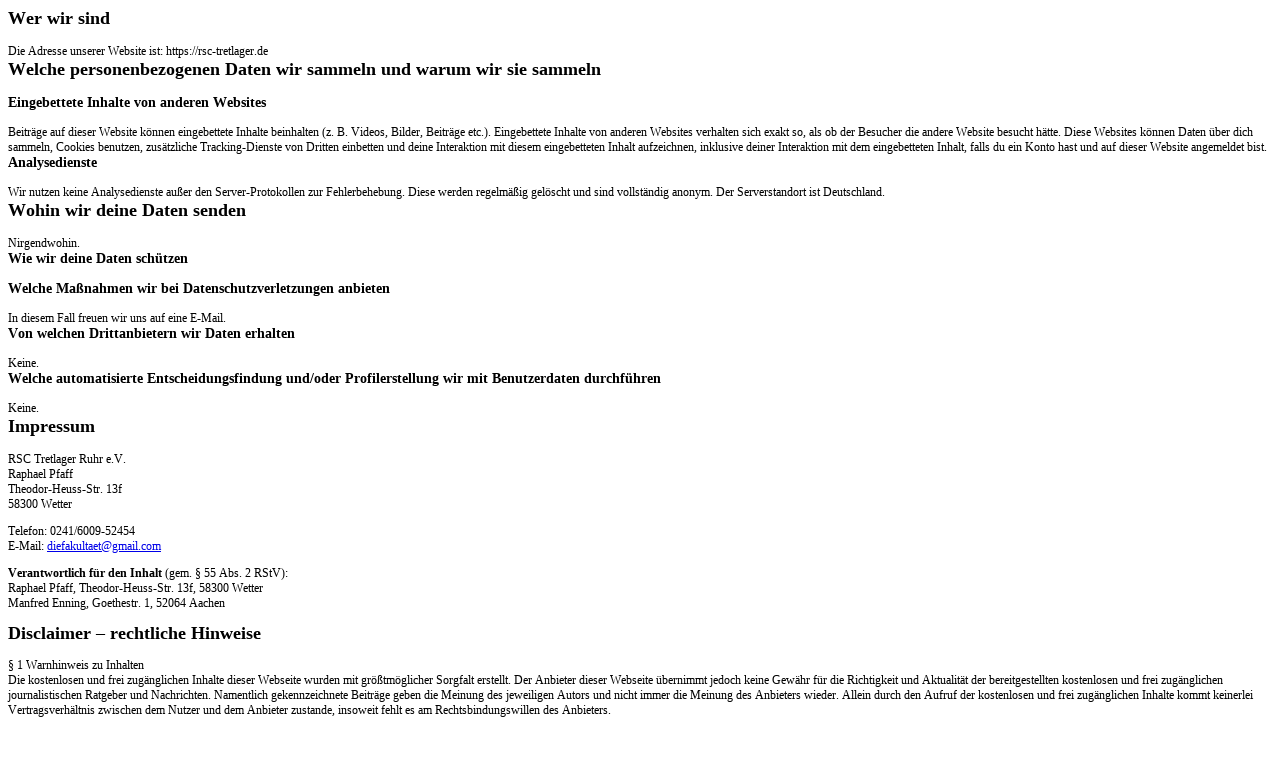

--- FILE ---
content_type: text/html
request_url: https://www.rsc-tretlager.de/DataProtection.html
body_size: 6813
content:
<!DOCTYPE html PUBLIC "-//W3C//DTD HTML 4.01//EN" "http://www.w3.org/TR/html4/strict.dtd">
<html>
<head>
  <meta http-equiv="Content-Type" content="text/html; charset=utf-8">
  <meta http-equiv="Content-Style-Type" content="text/css">
  <title></title>
  <meta name="Generator" content="Cocoa HTML Writer">
  <meta name="CocoaVersion" content="2022.6">
  <style type="text/css">
    p.p2 {margin: 0.0px 0.0px 0.0px 0.0px; font: 12.0px Times; color: #000000; -webkit-text-stroke: #000000}
    p.p4 {margin: 0.0px 0.0px 12.0px 0.0px; font: 12.0px Times; color: #000000; -webkit-text-stroke: #000000}
    p.p5 {margin: 0.0px 0.0px 12.0px 0.0px; font: 12.0px Times; color: #0000e9; -webkit-text-stroke: #0000e9}
    span.s1 {font-kerning: none}
    span.s2 {font: 12.0px Times; text-decoration: underline ; font-kerning: none; color: #0000e9; -webkit-text-stroke: 0px #0000e9}
    span.s3 {font-kerning: none; color: #000000; -webkit-text-stroke: 0px #000000}
    span.s4 {text-decoration: underline ; font-kerning: none; color: #0000e9; -webkit-text-stroke: 0px #0000e9}
  </style>
</head>
<body>
<h2 style="margin: 0.0px 0.0px 14.9px 0.0px; font: 18.0px Times; color: #000000; -webkit-text-stroke: #000000"><span class="s1"><b>Wer wir sind</b></span></h2>
<p class="p2"><span class="s1">Die Adresse unserer Website ist: https://rsc-tretlager.de</span></p>
<h2 style="margin: 0.0px 0.0px 14.9px 0.0px; font: 18.0px Times; color: #000000; -webkit-text-stroke: #000000"><span class="s1"><b>Welche personenbezogenen Daten wir sammeln und warum wir sie sammeln</b></span></h2>
<h3 style="margin: 0.0px 0.0px 14.0px 0.0px; font: 14.0px Times; color: #000000; -webkit-text-stroke: #000000"><span class="s1"><b>Eingebettete Inhalte von anderen Websites</b></span></h3>
<p class="p2"><span class="s1">Beiträge auf dieser Website können eingebettete Inhalte beinhalten (z. B. Videos, Bilder, Beiträge etc.). Eingebettete Inhalte von anderen Websites verhalten sich exakt so, als ob der Besucher die andere Website besucht hätte. Diese Websites können Daten über dich sammeln, Cookies benutzen, zusätzliche Tracking-Dienste von Dritten einbetten und deine Interaktion mit diesem eingebetteten Inhalt aufzeichnen, inklusive deiner Interaktion mit dem eingebetteten Inhalt, falls du ein Konto hast und auf dieser Website angemeldet bist.</span></p>
<h3 style="margin: 0.0px 0.0px 14.0px 0.0px; font: 14.0px Times; color: #000000; -webkit-text-stroke: #000000"><span class="s1"><b>Analysedienste</b></span></h3>
<p class="p2"><span class="s1">Wir nutzen keine Analysedienste außer den Server-Protokollen zur Fehlerbehebung. Diese werden regelmäßig gelöscht und sind vollständig anonym. Der Serverstandort ist Deutschland.</span></p>
<h2 style="margin: 0.0px 0.0px 14.9px 0.0px; font: 18.0px Times; color: #000000; -webkit-text-stroke: #000000"><span class="s1"><b>Wohin wir deine Daten senden</b></span></h2>
<p class="p2"><span class="s1">Nirgendwohin.</span></p>
<h3 style="margin: 0.0px 0.0px 14.0px 0.0px; font: 14.0px Times; color: #000000; -webkit-text-stroke: #000000"><span class="s1"><b>Wie wir deine Daten schützen</b></span></h3>
<h3 style="margin: 0.0px 0.0px 14.0px 0.0px; font: 14.0px Times; color: #000000; -webkit-text-stroke: #000000"><span class="s1"><b>Welche Maßnahmen wir bei Datenschutzverletzungen anbieten</b></span></h3>
<p class="p2"><span class="s1">In diesem Fall freuen wir uns auf eine E-Mail.</span></p>
<h3 style="margin: 0.0px 0.0px 14.0px 0.0px; font: 14.0px Times; color: #000000; -webkit-text-stroke: #000000"><span class="s1"><b>Von welchen Drittanbietern wir Daten erhalten</b></span></h3>
<p class="p2"><span class="s1">Keine.</span></p>
<h3 style="margin: 0.0px 0.0px 14.0px 0.0px; font: 14.0px Times; color: #000000; -webkit-text-stroke: #000000"><span class="s1"><b>Welche automatisierte Entscheidungsfindung und/oder Profilerstellung wir mit Benutzerdaten durchführen</b></span></h3>
<p class="p2"><span class="s1">Keine.</span></p>
<h2 style="margin: 0.0px 0.0px 14.9px 0.0px; font: 18.0px Times; color: #000000; -webkit-text-stroke: #000000"><span class="s1"><b>Impressum</b></span></h2>
<p class="p4"><span class="s1">RSC Tretlager Ruhr e.V.<br>
Raphael Pfaff<br>
Theodor-Heuss-Str. 13f<br>
58300 Wetter</span></p>
<p class="p4"><span class="s1">Telefon: 0241/6009-52454<br>
E-Mail: <a href="mailto:diefakultaet@gmail.com"><span class="s2">diefakultaet@gmail.com</span></a></span></p>
<p class="p4"><span class="s1"><b>Verantwortlich für den Inhalt</b> (gem. § 55 Abs. 2 RStV):<br>
Raphael Pfaff, Theodor-Heuss-Str. 13f, 58300 Wetter<br>
Manfred Enning, Goethestr. 1, 52064 Aachen</span></p>
<h2 style="margin: 0.0px 0.0px 14.9px 0.0px; font: 18.0px Times; color: #000000; -webkit-text-stroke: #000000"><span class="s1"><b>Disclaimer – rechtliche Hinweise</b></span></h2>
<p class="p4"><span class="s1">§ 1 Warnhinweis zu Inhalten<br>
Die kostenlosen und frei zugänglichen Inhalte dieser Webseite wurden mit größtmöglicher Sorgfalt erstellt. Der Anbieter dieser Webseite übernimmt jedoch keine Gewähr für die Richtigkeit und Aktualität der bereitgestellten kostenlosen und frei zugänglichen journalistischen Ratgeber und Nachrichten. Namentlich gekennzeichnete Beiträge geben die Meinung des jeweiligen Autors und nicht immer die Meinung des Anbieters wieder. Allein durch den Aufruf der kostenlosen und frei zugänglichen Inhalte kommt keinerlei Vertragsverhältnis zwischen dem Nutzer und dem Anbieter zustande, insoweit fehlt es am Rechtsbindungswillen des Anbieters.</span></p>
<p class="p4"><span class="s1">§ 2 Externe Links<br>
Diese Website enthält Verknüpfungen zu Websites Dritter ("externe Links"). Diese Websites unterliegen der Haftung der jeweiligen Betreiber. Der Anbieter hat bei der erstmaligen Verknüpfung der externen Links die fremden Inhalte daraufhin überprüft, ob etwaige Rechtsverstöße bestehen. Zu dem Zeitpunkt waren keine Rechtsverstöße ersichtlich. Der Anbieter hat keinerlei Einfluss auf die aktuelle und zukünftige Gestaltung und auf die Inhalte der verknüpften Seiten. Das Setzen von externen Links bedeutet nicht, dass sich der Anbieter die hinter dem Verweis oder Link liegenden Inhalte zu Eigen macht. Eine ständige Kontrolle der externen Links ist für den Anbieter ohne konkrete Hinweise auf Rechtsverstöße nicht zumutbar. Bei Kenntnis von Rechtsverstößen werden jedoch derartige externe Links unverzüglich gelöscht.</span></p>
<p class="p4"><span class="s1">§ 3 Urheber- und Leistungsschutzrechte<br>
Die auf dieser Website veröffentlichten Inhalte unterliegen dem deutschen Urheber- und Leistungsschutzrecht. Jede vom deutschen Urheber- und Leistungsschutzrecht nicht zugelassene Verwertung bedarf der vorherigen schriftlichen Zustimmung des Anbieters oder jeweiligen Rechteinhabers. Dies gilt insbesondere für Vervielfältigung, Bearbeitung, Übersetzung, Einspeicherung, Verarbeitung bzw. Wiedergabe von Inhalten in Datenbanken oder anderen elektronischen Medien und Systemen. Inhalte und Rechte Dritter sind dabei als solche gekennzeichnet. Die unerlaubte Vervielfältigung oder Weitergabe einzelner Inhalte oder kompletter Seiten ist nicht gestattet und strafbar. Lediglich die Herstellung von Kopien und Downloads für den persönlichen, privaten und nicht kommerziellen Gebrauch ist erlaubt.</span></p>
<p class="p4"><span class="s1">Die Darstellung dieser Website in fremden Frames ist nur mit schriftlicher Erlaubnis zulässig.</span></p>
<p class="p4"><span class="s1">§ 4 Besondere Nutzungsbedingungen<br>
Soweit besondere Bedingungen für einzelne Nutzungen dieser Website von den vorgenannten Paragraphen abweichen, wird an entsprechender Stelle ausdrücklich darauf hingewiesen. In diesem Falle gelten im jeweiligen Einzelfall die besonderen Nutzungsbedingungen.</span></p>
<p class="p5"><span class="s3">Quelle: <a href="https://www.juraforum.de/impressum-generator/"><span class="s4">Impressum Vorlage von JuraForum.de</span></a></span></p>
<h2 style="margin: 0.0px 0.0px 14.9px 0.0px; font: 18.0px Times; color: #000000; -webkit-text-stroke: #000000"><span class="s1"><b>Datenschutzerklärung:</b></span></h2>
<p class="p4"><span class="s1"><b>Datenschutz</b><br>
Nachfolgend möchten wir Sie über unsere Datenschutzerklärung informieren. Sie finden hier Informationen über die Erhebung und Verwendung persönlicher Daten bei der Nutzung unserer Webseite. Wir beachten dabei das für Deutschland geltende Datenschutzrecht. Sie können diese Erklärung jederzeit auf unserer Webseite abrufen.</span></p>
<p class="p4"><span class="s1">Wir weisen ausdrücklich darauf hin, dass die Datenübertragung im Internet (z.B. bei der Kommunikation per E-Mail) Sicherheitslücken aufweisen und nicht lückenlos vor dem Zugriff durch Dritte geschützt werden kann.</span></p>
<p class="p4"><span class="s1">Die Verwendung der Kontaktdaten unseres Impressums zur gewerblichen Werbung ist ausdrücklich nicht erwünscht, es sei denn wir hatten zuvor unsere schriftliche Einwilligung erteilt oder es besteht bereits eine Geschäftsbeziehung. Der Anbieter und alle auf dieser Website genannten Personen widersprechen hiermit jeder kommerziellen Verwendung und Weitergabe ihrer Daten.</span></p>
<p class="p4"><span class="s1"><b>Personenbezogene Daten</b><br>
<br>
Sie können unsere Webseite ohne Angabe personenbezogener Daten besuchen. Soweit auf unseren Seiten personenbezogene Daten (wie Name, Anschrift oder E-Mail Adresse) erhoben werden, erfolgt dies, soweit möglich, auf freiwilliger Basis. Diese Daten werden ohne Ihre ausdrückliche Zustimmung nicht an Dritte weitergegeben. Sofern zwischen Ihnen und uns ein Vertragsverhältnis begründet, inhaltlich ausgestaltet oder geändert werden soll oder Sie an uns eine Anfrage stellen, erheben und verwenden wir personenbezogene Daten von Ihnen, soweit dies zu diesen Zwecken erforderlich ist (Bestandsdaten). Wir erheben, verarbeiten und nutzen personenbezogene Daten soweit dies erforderlich ist, um Ihnen die Inanspruchnahme des Webangebots zu ermöglichen (Nutzungsdaten). Sämtliche personenbezogenen Daten werden nur solange gespeichert wie dies für den genannten Zweck (Bearbeitung Ihrer Anfrage oder Abwicklung eines Vertrags) erforderlich ist. Hierbei werden steuer- und handelsrechtliche Aufbewahrungsfristen berücksichtigt. Auf Anordnung der zuständigen Stellen dürfen wir im Einzelfall Auskunft über diese Daten (Bestandsdaten) erteilen, soweit dies für Zwecke der Strafverfolgung, zur Gefahrenabwehr, zur Erfüllung der gesetzlichen Aufgaben der Verfassungsschutzbehörden oder des Militärischen Abschirmdienstes oder zur Durchsetzung der Rechte am geistigen Eigentum erforderlich ist.</span></p>
<p class="p4"><span class="s1"><b>Kommentarfunktionen</b><br>
Wir erheben personenbezogene Daten im Rahmen der Veröffentlichung eines Inhalts oder einer Kommentierung zu einem Artikel oder Beitrag nur in dem Umfang, wie sie von Ihnen mitgeteilt werden. Bei der Veröffentlichung eines Kommentars wird die von Ihnen angegebene Email-Adresse gespeichert, aber nicht veröffentlicht. Ihr Name wird veröffentlicht, wenn Sie nicht unter Pseudonym geschrieben haben.</span></p>
<p class="p4"><span class="s1"><b>Datenschutzerklärung für die Newsletterfunktion</b></span></p>
<p class="p4"><span class="s1">Durch die freiwillige Eintragung Ihrer E-Mail-Adresse in unseren Newsletter und Bestätigung dieser per Double-Opt-In-Verfahren erklären Sie Ihre Einwilligung, dass Sie unseren E-Mail-Newsletter erhalten möchten. Sie können dieser Verwendung Ihrer E-Mail-Adresse jederzeit widersprechen, ohne dass hierfür andere als die Übermittlungskosten nach den Basistarifen entstehen. Sie können sich jederzeit aus dem Newsletter abmelden. Jede E-Mail enthält einen „Abmelden“-Link. Für den Empfang des Newsletters ist die Angabe einer E-Mail-Adresse ausreichend. Zusätzliche freiwillige Angaben dienen lediglich der Personalisierung des Newsletters.</span></p>
<p class="p4"><span class="s1"><b>Datenschutzerklärung für das Facebook-Plugin („Gefällt mir“)</b><br>
Diese Webseite nutzt Plugins des Anbieters Facebook.com, welche durch das Unternehmen Facebook Inc., 1601 S. California Avenue, Palo Alto, CA 94304 in den USA bereitgestellt werden. Nutzer unserer Webseite, auf der das Facebook-Plugin („Gefällt mir“-Button) installiert ist, werden hiermit darauf hingewiesen, dass durch das Plugin eine Verbindung zu Facebook aufgebaut wird, wodurch eine Übermittlung an Ihren Browser durchgeführt wird, damit das Plugin auf der Webseite erscheint.<br>
Des Weiteren werden durch die Nutzung Daten an die Facebook-Server weitergeleitet, welche Informationen über Ihre Webseitenbesuche auf unserer Homepage enthalten. Dies hat für eingeloggte Facebook-Nutzer zur Folge, dass die Nutzungsdaten Ihrem persönlichen Facebook-Account zugeordnet werden. <br>
Sobald Sie als eingeloggter Facebook-Nutzer aktiv das Facebook-Plugin nutzen (z.B. durch das Klicken auf den „Gefällt mir“ Knopf oder die Nutzung der Kommentarfunktion), werden diese Daten zu Ihrem Facebook-Account übertragen und veröffentlicht. Dies können Sie nur durch vorheriges Ausloggen aus Ihrem Facebook-Account umgehen. <br>
Weitere Information bezüglich der Datennutzung durch Facebook entnehmen Sie bitte den datenschutzrechtlichen Bestimmungen auf Facebook unter <a href="http://de-de.facebook.com/policy.php"><span class="s2">http://de-de.facebook.com/policy.php</span></a>.</span></p>
<p class="p4"><span class="s1"><b>Datenschutzerklärung für den Webanalysedienst Google Analytics</b><br>
Diese Website benutzt Google Analytics, einen Webanalysedienst der Google Inc. ("Google"). Google Analytics verwendet sog. "Cookies", Textdateien, die auf Ihrem Computer gespeichert werden und die eine Analyse der Benutzung der Website durch Sie ermöglichen. Die durch den Cookie erzeugten Informationen über Ihre Benutzung dieser Website werden in der Regel an einen Server von Google in den USA übertragen und dort gespeichert. Wir haben die IP-Anonymisierung aktiviert. Auf dieser Webseite wird Ihre IP-Adresse von Google daher innerhalb von Mitgliedstaaten der Europäischen Union oder in anderen Vertragsstaaten des Abkommens über den Europäischen Wirtschaftsraum zuvor gekürzt. Nur in Ausnahmefällen wird die volle IP-Adresse an einen Server von Google in den USA übertragen und dort gekürzt. Im Auftrag des Betreibers dieser Website wird Google diese Informationen benutzen, um Ihre Nutzung der Website auszuwerten, um Reports über die Websiteaktivitäten zusammenzustellen und um weitere mit der Websitenutzung und der Internetnutzung verbundene Dienstleistungen gegenüber dem Websitebetreiber zu erbringen. Die im Rahmen von Google Analytics von Ihrem Browser übermittelte IP-Adresse wird nicht mit anderen Daten von Google zusammengeführt. Sie können die Speicherung der Cookies durch eine entsprechende Einstellung Ihrer Browser-Software verhindern; wir weisen Sie jedoch darauf hin, dass Sie in diesem Fall gegebenenfalls nicht sämtliche Funktionen dieser Website vollumfänglich werden nutzen können. Sie können darüber hinaus die Erfassung der durch das Cookie erzeugten und auf Ihre Nutzung der Website bezogenen Daten (inkl. Ihrer IP-Adresse) an Google sowie die Verarbeitung dieser Daten durch Google verhindern, indem sie das unter dem folgenden Link verfügbare Browser-Plugin herunterladen und installieren: <a href="http://tools.google.com/dlpage/gaoptout?hl=de"><span class="s2">http://tools.google.com/dlpage/gaoptout?hl=de</span></a></span></p>
<p class="p4"><span class="s1"><b>Datenschutzerklärung für den Webanzeigendienst Google Adsense</b><br>
Diese Website benutzt Google Adsense, einen Webanzeigendienst der Google Inc., USA ("Google"). Google Adsense verwendet sog. "Cookies" (Textdateien), die auf Ihrem Computer gespeichert werden und die eine Analyse der Benutzung der Website durch Sie ermöglicht. Google Adsense verwendet auch sog. "Web Beacons" (kleine unsichtbare Grafiken) zur Sammlung von Informationen. Durch die Verwendung des Web Beacons können einfache Aktionen wie der Besucherverkehr auf der Webseite aufgezeichnet und gesammelt werden. Die durch den Cookie und/oder Web Beacon erzeugten Informationen über Ihre Benutzung diese Website (einschließlich Ihrer IP-Adresse) werden an einen Server von Google in den USA übertragen und dort gespeichert. Google wird diese Informationen benutzen, um Ihre Nutzung der Website im Hinblick auf die Anzeigen auszuwerten, um Reports über die Websiteaktivitäten und Anzeigen für die Websitebetreiber zusammenzustellen und um weitere mit der Websitenutzung und der Internetnutzung verbundene Dienstleistungen zu erbringen. Auch wird Google diese Informationen gegebenenfalls an Dritte übertragen, sofern dies gesetzlich vorgeschrieben oder soweit Dritte diese Daten im Auftrag von Google verarbeiten. Google wird in keinem Fall Ihre IP-Adresse mit anderen Daten der Google in Verbindung bringen. Das Speichern von Cookies auf Ihrer Festplatte und die Anzeige von Web Beacons können Sie verhindern, indem Sie in Ihren Browser-Einstellungen "keine Cookies akzeptieren" wählen (Im MS Internet-Explorer unter "Extras &gt; Internetoptionen &gt; Datenschutz &gt; Einstellung"; im Firefox unter "Extras &gt; Einstellungen &gt; Datenschutz &gt; Cookies"); wir weisen Sie jedoch darauf hin, dass Sie in diesem Fall gegebenenfalls nicht sämtliche Funktionen dieser Website voll umfänglich nutzen können. Durch die Nutzung dieser Website erklären Sie sich mit der Bearbeitung der über Sie erhobenen Daten durch Google in der zuvor beschriebenen Art und Weise und zu dem zuvor benannten Zweck einverstanden.</span></p>
<p class="p4"><span class="s1"><b>Datenschutzerklärung für das soziale Netzwerk Google Plus</b><br>
Diese Webseite verwendet die sog. „G +1“-Schaltfläche des sozialen Netzwerkes Google Plus, welches von der Google Inc., 1600 Amphitheatre Parkway, Mountain View, CA 94043, United States betrieben wird („Google“). Die Schaltfläche ist an dem Zeichen „G +1“ zu erkennen. Wenn Sie bei Google Plus registriert sind, können Sie mit der „G +1“ Schaltfläche Ihr Interesse an unserer Webseite ausdrücken und Inhalte von unserer Webseite auf Google Plus teilen. In dem Falle speichert Google sowohl die Information, dass Sie für einen unserer Inhalte ein „G +1“ gegeben haben, als auch Informationen über die Seite, die Sie dabei angesehen haben. Ihre „G +1“ können möglicherweise zusammen mit Ihrem Namen (ggf. auch mit Foto - soweit vorhanden) bei Google Plus in weiteren Google-Diensten, wie der Google Suche oder Ihrem Google-Profil, eingeblendet werden. <br>
Zweck und Umfang der Datenerhebung und die weitere Verarbeitung und Nutzung der Daten durch Google sowie Ihre diesbezüglichen Rechte und Einstellungsmöglichkeiten zum Schutz Ihrer Privatsphäre entnehmen Sie bitte Googles Datenschutzhinweisen:<br>
<a href="https://www.google.com/intl/de/policies/privacy/"><span class="s2">https://www.google.com/intl/de/policies/privacy/</span></a></span></p>
<p class="p4"><span class="s1"><b>Datenschutzerklärung für Google Maps von Google Inc.</b></span></p>
<p class="p4"><span class="s1">Diese Website verwendet die „Google Maps und Routenplaner“- Funktion der Google Inc., 1600 Amphitheatre Parkway, Mountain View, CA 94043, United States („Google“), um geographische Informationen und Anfahrtrouten darzustellen bzw. zu berechnen. Durch Google Maps können Daten über Ihre Nutzung dieser Webseite an Google übertragen, erhoben und von Google genutzt werden. Sie können eine solche Datenübertragung verhindern, wenn Sie in Ihrem Browser „Javascript“ deaktivieren. In dem Falle können aber keine Karten angezeigt werden. Durch die Nutzung dieser Webseite und die Nichtdeaktivierung von „Javascript“ erklären Sie Ihr Einverständnis, dass Sie mit der Bearbeitung Ihrer Daten durch Google zum obigen Zwecke einverstanden sind. Weitere Informationen darüber wie „Google Maps“ und der Routenplaner Ihre Daten verwenden sowie die Datenschutzerklärung von Google finden Sie unter: <a href="https://www.google.com/intl/de_de/help/terms_maps.html"><span class="s2">https://www.google.com/intl/de_de/help/terms_maps.html</span></a></span></p>
<p class="p4"><span class="s1"><b>Datenschutzerklärung für die Nutzung von dem Webmessagedienst twitter.com</b><br>
Wir haben auf unserer Webseite auch den Webmessagedienst twitter.com integriert. Dieser wird durch die Twitter Inc., 1355 Market St, Suite 900, San Francisco, CA 94103, USA bereitgestellt. Twitter bietet die sog. „Tweet“ – Funktion an. Damit kann man 140 Zeichen lange Nachrichten auch mit Webseitenlinks in seinem eigenen Twitteraccount veröffentlichen. Wenn Sie die „Tweet“-Funktion von Twitter auf unseren Webseiten nutzen, wird die jeweilige Webseite mit Ihrem Account auf Twitter verknüpft und dort ggf. öffentlich bekannt gegeben. Hierbei werden auch Daten an Twitter übertragen.<br>
Von dem Inhalt der übermittelten Daten und deren Nutzung durch Twitter erhalten wir keine Kenntnis. Konsultieren Sie daher für weitere Informationen die Datenschutzerklärung von Twitter: <a href="http://twitter.com/privacy"><span class="s2">http://twitter.com/privacy</span></a><br>
Twitter bietet Ihnen unter nachfolgendem Link die Möglichkeit, Ihre Datenschutzeinstellungen selbst festzulegen: <a href="http://twitter.com/account/settings"><span class="s2">http://twitter.com/account/settings</span></a>.</span></p>
<p class="p4"><span class="s1"><b>Datenschutzerklärung für die XING-Empfehlungsfunktion</b></span></p>
<p class="p4"><span class="s1">Im Rahmen der Kommentarfunktion erDiese Webseite verwendet Funktionen der XING AG, Dammtorstraße 29-32, 20354 Hamburg, Deutschland. Bei jedem Aufruf unserer Webseite, die mit einer solchen Funktion ausgestattet ist, veranlasst diese, dass der von Ihnen verwendete Browser eine Verbindung zu Servern von XING herstellt. Personenbezogene Daten über den Aufruf unserer Webseite werden nach unserer Kenntnis dabei nicht gespeichert. XING speichert auch keine IP-Adressen und eine Auswertung des Nutzungsverhaltens über die Verwendung von Cookies im Zusammenhang mit dem “XING Share-Button” findet ebenfalls nicht statt. Weitere Informationen zum Datenschutz beim „XING Share-Button“ finden Sie unter: <a href="https://www.xing.com/app/share?op=data_protection"><span class="s2">https://www.xing.com/app/share?op=data_protection</span></a></span></p>
<p class="p4"><span class="s1"><b>Auskunftsrecht</b><br>
Sie haben das jederzeitige Recht, sich unentgeltlich und unverzüglich über die zu Ihrer Person erhobenen Daten zu erkundigen. Sie haben das jederzeitige Recht, Ihre Zustimmung zur Verwendung Ihrer angegeben persönlichen Daten mit Wirkung für die Zukunft zu widerrufen. Zur Auskunftserteilung wenden Sie sich bitte an den Anbieter unter den Kontaktdaten im Impressum.</span></p>
</body>
</html>
